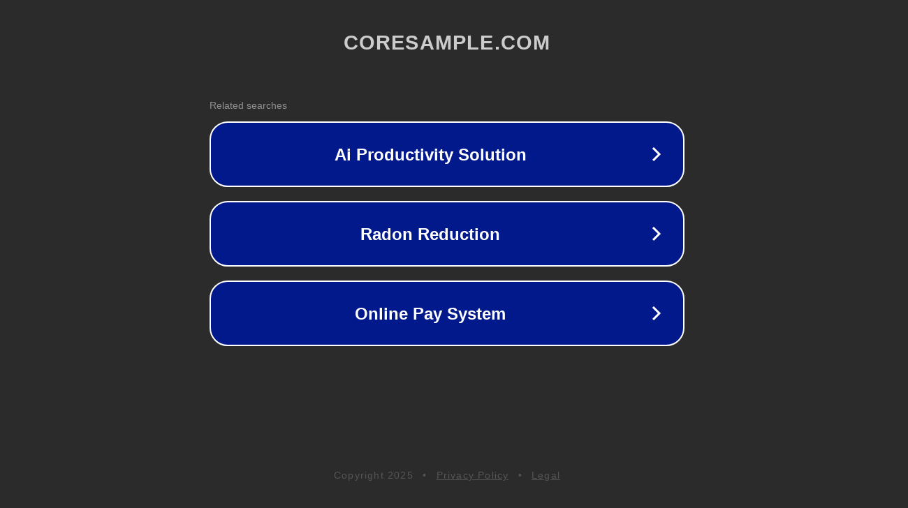

--- FILE ---
content_type: text/html; charset=utf-8
request_url: http://coresample.com/
body_size: 1042
content:
<!doctype html>
<html data-adblockkey="MFwwDQYJKoZIhvcNAQEBBQADSwAwSAJBANDrp2lz7AOmADaN8tA50LsWcjLFyQFcb/P2Txc58oYOeILb3vBw7J6f4pamkAQVSQuqYsKx3YzdUHCvbVZvFUsCAwEAAQ==_luwjqgDtwY3xpNyuO7CPfLCJfMMiMnKTFfqFaLvxGEpP2fPv84HgiAHIMYy4Qikgx/Ml9QnzVIhyd1H2tNei3g==" lang="en" style="background: #2B2B2B;">
<head>
    <meta charset="utf-8">
    <meta name="viewport" content="width=device-width, initial-scale=1">
    <link rel="icon" href="[data-uri]">
    <link rel="preconnect" href="https://www.google.com" crossorigin>
</head>
<body>
<div id="target" style="opacity: 0"></div>
<script>window.park = "[base64]";</script>
<script src="/bvAvQlMlN.js"></script>
</body>
</html>
